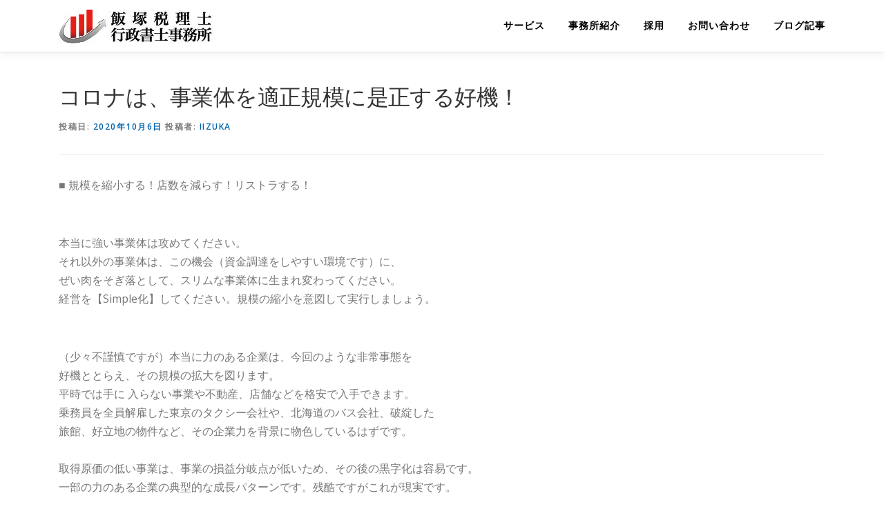

--- FILE ---
content_type: text/html; charset=UTF-8
request_url: http://zeirisi.tokyo.jp/2020/10/06/%E3%82%B3%E3%83%AD%E3%83%8A%E3%81%AF%E3%80%81%E4%BA%8B%E6%A5%AD%E4%BD%93%E3%82%92%E9%81%A9%E6%AD%A3%E8%A6%8F%E6%A8%A1%E3%81%AB%E6%98%AF%E6%AD%A3%E3%81%99%E3%82%8B%E5%A5%BD%E6%A9%9F%EF%BC%81/
body_size: 13141
content:
<!DOCTYPE html>
<html lang="ja">
<head>
<meta charset="UTF-8">
<meta name="viewport" content="width=device-width, initial-scale=1">
<link rel="profile" href="http://gmpg.org/xfn/11">
<title>コロナは、事業体を適正規模に是正する好機！ &#8211; 飯塚税理士・行政書士事務所</title>
<meta name='robots' content='max-image-preview:large' />
<link rel='dns-prefetch' href='//maps.googleapis.com' />
<link rel='dns-prefetch' href='//fonts.googleapis.com' />
<link rel="alternate" type="application/rss+xml" title="飯塚税理士・行政書士事務所 &raquo; フィード" href="http://zeirisi.tokyo.jp/feed/" />
<link rel="alternate" type="application/rss+xml" title="飯塚税理士・行政書士事務所 &raquo; コメントフィード" href="http://zeirisi.tokyo.jp/comments/feed/" />
<link rel="alternate" type="application/rss+xml" title="飯塚税理士・行政書士事務所 &raquo; コロナは、事業体を適正規模に是正する好機！ のコメントのフィード" href="http://zeirisi.tokyo.jp/2020/10/06/%e3%82%b3%e3%83%ad%e3%83%8a%e3%81%af%e3%80%81%e4%ba%8b%e6%a5%ad%e4%bd%93%e3%82%92%e9%81%a9%e6%ad%a3%e8%a6%8f%e6%a8%a1%e3%81%ab%e6%98%af%e6%ad%a3%e3%81%99%e3%82%8b%e5%a5%bd%e6%a9%9f%ef%bc%81/feed/" />
<script type="text/javascript">
window._wpemojiSettings = {"baseUrl":"https:\/\/s.w.org\/images\/core\/emoji\/14.0.0\/72x72\/","ext":".png","svgUrl":"https:\/\/s.w.org\/images\/core\/emoji\/14.0.0\/svg\/","svgExt":".svg","source":{"concatemoji":"http:\/\/zeirisi.tokyo.jp\/wp-includes\/js\/wp-emoji-release.min.js?ver=6.2.8"}};
/*! This file is auto-generated */
!function(e,a,t){var n,r,o,i=a.createElement("canvas"),p=i.getContext&&i.getContext("2d");function s(e,t){p.clearRect(0,0,i.width,i.height),p.fillText(e,0,0);e=i.toDataURL();return p.clearRect(0,0,i.width,i.height),p.fillText(t,0,0),e===i.toDataURL()}function c(e){var t=a.createElement("script");t.src=e,t.defer=t.type="text/javascript",a.getElementsByTagName("head")[0].appendChild(t)}for(o=Array("flag","emoji"),t.supports={everything:!0,everythingExceptFlag:!0},r=0;r<o.length;r++)t.supports[o[r]]=function(e){if(p&&p.fillText)switch(p.textBaseline="top",p.font="600 32px Arial",e){case"flag":return s("\ud83c\udff3\ufe0f\u200d\u26a7\ufe0f","\ud83c\udff3\ufe0f\u200b\u26a7\ufe0f")?!1:!s("\ud83c\uddfa\ud83c\uddf3","\ud83c\uddfa\u200b\ud83c\uddf3")&&!s("\ud83c\udff4\udb40\udc67\udb40\udc62\udb40\udc65\udb40\udc6e\udb40\udc67\udb40\udc7f","\ud83c\udff4\u200b\udb40\udc67\u200b\udb40\udc62\u200b\udb40\udc65\u200b\udb40\udc6e\u200b\udb40\udc67\u200b\udb40\udc7f");case"emoji":return!s("\ud83e\udef1\ud83c\udffb\u200d\ud83e\udef2\ud83c\udfff","\ud83e\udef1\ud83c\udffb\u200b\ud83e\udef2\ud83c\udfff")}return!1}(o[r]),t.supports.everything=t.supports.everything&&t.supports[o[r]],"flag"!==o[r]&&(t.supports.everythingExceptFlag=t.supports.everythingExceptFlag&&t.supports[o[r]]);t.supports.everythingExceptFlag=t.supports.everythingExceptFlag&&!t.supports.flag,t.DOMReady=!1,t.readyCallback=function(){t.DOMReady=!0},t.supports.everything||(n=function(){t.readyCallback()},a.addEventListener?(a.addEventListener("DOMContentLoaded",n,!1),e.addEventListener("load",n,!1)):(e.attachEvent("onload",n),a.attachEvent("onreadystatechange",function(){"complete"===a.readyState&&t.readyCallback()})),(e=t.source||{}).concatemoji?c(e.concatemoji):e.wpemoji&&e.twemoji&&(c(e.twemoji),c(e.wpemoji)))}(window,document,window._wpemojiSettings);
</script>
<style type="text/css">
img.wp-smiley,
img.emoji {
	display: inline !important;
	border: none !important;
	box-shadow: none !important;
	height: 1em !important;
	width: 1em !important;
	margin: 0 0.07em !important;
	vertical-align: -0.1em !important;
	background: none !important;
	padding: 0 !important;
}
</style>
	<link rel='stylesheet' id='wp-block-library-css' href='http://zeirisi.tokyo.jp/wp-includes/css/dist/block-library/style.min.css?ver=6.2.8' type='text/css' media='all' />
<link rel='stylesheet' id='classic-theme-styles-css' href='http://zeirisi.tokyo.jp/wp-includes/css/classic-themes.min.css?ver=6.2.8' type='text/css' media='all' />
<style id='global-styles-inline-css' type='text/css'>
body{--wp--preset--color--black: #000000;--wp--preset--color--cyan-bluish-gray: #abb8c3;--wp--preset--color--white: #ffffff;--wp--preset--color--pale-pink: #f78da7;--wp--preset--color--vivid-red: #cf2e2e;--wp--preset--color--luminous-vivid-orange: #ff6900;--wp--preset--color--luminous-vivid-amber: #fcb900;--wp--preset--color--light-green-cyan: #7bdcb5;--wp--preset--color--vivid-green-cyan: #00d084;--wp--preset--color--pale-cyan-blue: #8ed1fc;--wp--preset--color--vivid-cyan-blue: #0693e3;--wp--preset--color--vivid-purple: #9b51e0;--wp--preset--gradient--vivid-cyan-blue-to-vivid-purple: linear-gradient(135deg,rgba(6,147,227,1) 0%,rgb(155,81,224) 100%);--wp--preset--gradient--light-green-cyan-to-vivid-green-cyan: linear-gradient(135deg,rgb(122,220,180) 0%,rgb(0,208,130) 100%);--wp--preset--gradient--luminous-vivid-amber-to-luminous-vivid-orange: linear-gradient(135deg,rgba(252,185,0,1) 0%,rgba(255,105,0,1) 100%);--wp--preset--gradient--luminous-vivid-orange-to-vivid-red: linear-gradient(135deg,rgba(255,105,0,1) 0%,rgb(207,46,46) 100%);--wp--preset--gradient--very-light-gray-to-cyan-bluish-gray: linear-gradient(135deg,rgb(238,238,238) 0%,rgb(169,184,195) 100%);--wp--preset--gradient--cool-to-warm-spectrum: linear-gradient(135deg,rgb(74,234,220) 0%,rgb(151,120,209) 20%,rgb(207,42,186) 40%,rgb(238,44,130) 60%,rgb(251,105,98) 80%,rgb(254,248,76) 100%);--wp--preset--gradient--blush-light-purple: linear-gradient(135deg,rgb(255,206,236) 0%,rgb(152,150,240) 100%);--wp--preset--gradient--blush-bordeaux: linear-gradient(135deg,rgb(254,205,165) 0%,rgb(254,45,45) 50%,rgb(107,0,62) 100%);--wp--preset--gradient--luminous-dusk: linear-gradient(135deg,rgb(255,203,112) 0%,rgb(199,81,192) 50%,rgb(65,88,208) 100%);--wp--preset--gradient--pale-ocean: linear-gradient(135deg,rgb(255,245,203) 0%,rgb(182,227,212) 50%,rgb(51,167,181) 100%);--wp--preset--gradient--electric-grass: linear-gradient(135deg,rgb(202,248,128) 0%,rgb(113,206,126) 100%);--wp--preset--gradient--midnight: linear-gradient(135deg,rgb(2,3,129) 0%,rgb(40,116,252) 100%);--wp--preset--duotone--dark-grayscale: url('#wp-duotone-dark-grayscale');--wp--preset--duotone--grayscale: url('#wp-duotone-grayscale');--wp--preset--duotone--purple-yellow: url('#wp-duotone-purple-yellow');--wp--preset--duotone--blue-red: url('#wp-duotone-blue-red');--wp--preset--duotone--midnight: url('#wp-duotone-midnight');--wp--preset--duotone--magenta-yellow: url('#wp-duotone-magenta-yellow');--wp--preset--duotone--purple-green: url('#wp-duotone-purple-green');--wp--preset--duotone--blue-orange: url('#wp-duotone-blue-orange');--wp--preset--font-size--small: 13px;--wp--preset--font-size--medium: 20px;--wp--preset--font-size--large: 36px;--wp--preset--font-size--x-large: 42px;--wp--preset--spacing--20: 0.44rem;--wp--preset--spacing--30: 0.67rem;--wp--preset--spacing--40: 1rem;--wp--preset--spacing--50: 1.5rem;--wp--preset--spacing--60: 2.25rem;--wp--preset--spacing--70: 3.38rem;--wp--preset--spacing--80: 5.06rem;--wp--preset--shadow--natural: 6px 6px 9px rgba(0, 0, 0, 0.2);--wp--preset--shadow--deep: 12px 12px 50px rgba(0, 0, 0, 0.4);--wp--preset--shadow--sharp: 6px 6px 0px rgba(0, 0, 0, 0.2);--wp--preset--shadow--outlined: 6px 6px 0px -3px rgba(255, 255, 255, 1), 6px 6px rgba(0, 0, 0, 1);--wp--preset--shadow--crisp: 6px 6px 0px rgba(0, 0, 0, 1);}:where(.is-layout-flex){gap: 0.5em;}body .is-layout-flow > .alignleft{float: left;margin-inline-start: 0;margin-inline-end: 2em;}body .is-layout-flow > .alignright{float: right;margin-inline-start: 2em;margin-inline-end: 0;}body .is-layout-flow > .aligncenter{margin-left: auto !important;margin-right: auto !important;}body .is-layout-constrained > .alignleft{float: left;margin-inline-start: 0;margin-inline-end: 2em;}body .is-layout-constrained > .alignright{float: right;margin-inline-start: 2em;margin-inline-end: 0;}body .is-layout-constrained > .aligncenter{margin-left: auto !important;margin-right: auto !important;}body .is-layout-constrained > :where(:not(.alignleft):not(.alignright):not(.alignfull)){max-width: var(--wp--style--global--content-size);margin-left: auto !important;margin-right: auto !important;}body .is-layout-constrained > .alignwide{max-width: var(--wp--style--global--wide-size);}body .is-layout-flex{display: flex;}body .is-layout-flex{flex-wrap: wrap;align-items: center;}body .is-layout-flex > *{margin: 0;}:where(.wp-block-columns.is-layout-flex){gap: 2em;}.has-black-color{color: var(--wp--preset--color--black) !important;}.has-cyan-bluish-gray-color{color: var(--wp--preset--color--cyan-bluish-gray) !important;}.has-white-color{color: var(--wp--preset--color--white) !important;}.has-pale-pink-color{color: var(--wp--preset--color--pale-pink) !important;}.has-vivid-red-color{color: var(--wp--preset--color--vivid-red) !important;}.has-luminous-vivid-orange-color{color: var(--wp--preset--color--luminous-vivid-orange) !important;}.has-luminous-vivid-amber-color{color: var(--wp--preset--color--luminous-vivid-amber) !important;}.has-light-green-cyan-color{color: var(--wp--preset--color--light-green-cyan) !important;}.has-vivid-green-cyan-color{color: var(--wp--preset--color--vivid-green-cyan) !important;}.has-pale-cyan-blue-color{color: var(--wp--preset--color--pale-cyan-blue) !important;}.has-vivid-cyan-blue-color{color: var(--wp--preset--color--vivid-cyan-blue) !important;}.has-vivid-purple-color{color: var(--wp--preset--color--vivid-purple) !important;}.has-black-background-color{background-color: var(--wp--preset--color--black) !important;}.has-cyan-bluish-gray-background-color{background-color: var(--wp--preset--color--cyan-bluish-gray) !important;}.has-white-background-color{background-color: var(--wp--preset--color--white) !important;}.has-pale-pink-background-color{background-color: var(--wp--preset--color--pale-pink) !important;}.has-vivid-red-background-color{background-color: var(--wp--preset--color--vivid-red) !important;}.has-luminous-vivid-orange-background-color{background-color: var(--wp--preset--color--luminous-vivid-orange) !important;}.has-luminous-vivid-amber-background-color{background-color: var(--wp--preset--color--luminous-vivid-amber) !important;}.has-light-green-cyan-background-color{background-color: var(--wp--preset--color--light-green-cyan) !important;}.has-vivid-green-cyan-background-color{background-color: var(--wp--preset--color--vivid-green-cyan) !important;}.has-pale-cyan-blue-background-color{background-color: var(--wp--preset--color--pale-cyan-blue) !important;}.has-vivid-cyan-blue-background-color{background-color: var(--wp--preset--color--vivid-cyan-blue) !important;}.has-vivid-purple-background-color{background-color: var(--wp--preset--color--vivid-purple) !important;}.has-black-border-color{border-color: var(--wp--preset--color--black) !important;}.has-cyan-bluish-gray-border-color{border-color: var(--wp--preset--color--cyan-bluish-gray) !important;}.has-white-border-color{border-color: var(--wp--preset--color--white) !important;}.has-pale-pink-border-color{border-color: var(--wp--preset--color--pale-pink) !important;}.has-vivid-red-border-color{border-color: var(--wp--preset--color--vivid-red) !important;}.has-luminous-vivid-orange-border-color{border-color: var(--wp--preset--color--luminous-vivid-orange) !important;}.has-luminous-vivid-amber-border-color{border-color: var(--wp--preset--color--luminous-vivid-amber) !important;}.has-light-green-cyan-border-color{border-color: var(--wp--preset--color--light-green-cyan) !important;}.has-vivid-green-cyan-border-color{border-color: var(--wp--preset--color--vivid-green-cyan) !important;}.has-pale-cyan-blue-border-color{border-color: var(--wp--preset--color--pale-cyan-blue) !important;}.has-vivid-cyan-blue-border-color{border-color: var(--wp--preset--color--vivid-cyan-blue) !important;}.has-vivid-purple-border-color{border-color: var(--wp--preset--color--vivid-purple) !important;}.has-vivid-cyan-blue-to-vivid-purple-gradient-background{background: var(--wp--preset--gradient--vivid-cyan-blue-to-vivid-purple) !important;}.has-light-green-cyan-to-vivid-green-cyan-gradient-background{background: var(--wp--preset--gradient--light-green-cyan-to-vivid-green-cyan) !important;}.has-luminous-vivid-amber-to-luminous-vivid-orange-gradient-background{background: var(--wp--preset--gradient--luminous-vivid-amber-to-luminous-vivid-orange) !important;}.has-luminous-vivid-orange-to-vivid-red-gradient-background{background: var(--wp--preset--gradient--luminous-vivid-orange-to-vivid-red) !important;}.has-very-light-gray-to-cyan-bluish-gray-gradient-background{background: var(--wp--preset--gradient--very-light-gray-to-cyan-bluish-gray) !important;}.has-cool-to-warm-spectrum-gradient-background{background: var(--wp--preset--gradient--cool-to-warm-spectrum) !important;}.has-blush-light-purple-gradient-background{background: var(--wp--preset--gradient--blush-light-purple) !important;}.has-blush-bordeaux-gradient-background{background: var(--wp--preset--gradient--blush-bordeaux) !important;}.has-luminous-dusk-gradient-background{background: var(--wp--preset--gradient--luminous-dusk) !important;}.has-pale-ocean-gradient-background{background: var(--wp--preset--gradient--pale-ocean) !important;}.has-electric-grass-gradient-background{background: var(--wp--preset--gradient--electric-grass) !important;}.has-midnight-gradient-background{background: var(--wp--preset--gradient--midnight) !important;}.has-small-font-size{font-size: var(--wp--preset--font-size--small) !important;}.has-medium-font-size{font-size: var(--wp--preset--font-size--medium) !important;}.has-large-font-size{font-size: var(--wp--preset--font-size--large) !important;}.has-x-large-font-size{font-size: var(--wp--preset--font-size--x-large) !important;}
.wp-block-navigation a:where(:not(.wp-element-button)){color: inherit;}
:where(.wp-block-columns.is-layout-flex){gap: 2em;}
.wp-block-pullquote{font-size: 1.5em;line-height: 1.6;}
</style>
<link rel='stylesheet' id='onepress-fonts-css' href='https://fonts.googleapis.com/css?family=Raleway%3A400%2C500%2C600%2C700%2C300%2C100%2C800%2C900%7COpen+Sans%3A400%2C300%2C300italic%2C400italic%2C600%2C600italic%2C700%2C700italic&#038;subset=latin%2Clatin-ext&#038;display=swap&#038;ver=2.3.3' type='text/css' media='all' />
<link rel='stylesheet' id='onepress-animate-css' href='http://zeirisi.tokyo.jp/wp-content/themes/onepress/assets/css/animate.min.css?ver=2.3.3' type='text/css' media='all' />
<link rel='stylesheet' id='onepress-fa-css' href='http://zeirisi.tokyo.jp/wp-content/themes/onepress/assets/css/font-awesome.min.css?ver=4.7.0' type='text/css' media='all' />
<link rel='stylesheet' id='onepress-bootstrap-css' href='http://zeirisi.tokyo.jp/wp-content/themes/onepress/assets/css/bootstrap.min.css?ver=2.3.3' type='text/css' media='all' />
<link rel='stylesheet' id='onepress-style-css' href='http://zeirisi.tokyo.jp/wp-content/themes/onepress/style.css?ver=6.2.8' type='text/css' media='all' />
<style id='onepress-style-inline-css' type='text/css'>
.site-logo-div img{height:50px;width:auto}#main .video-section section.hero-slideshow-wrapper{background:transparent}.hero-slideshow-wrapper:after{position:absolute;top:0px;left:0px;width:100%;height:100%;background-color:rgba(0,0,0,0.32);display:block;content:""}.body-desktop .parallax-hero .hero-slideshow-wrapper:after{display:none!important}#parallax-hero>.parallax-bg::before{background-color:rgba(0,0,0,0.32);opacity:1}.body-desktop .parallax-hero .hero-slideshow-wrapper:after{display:none!important}a,.screen-reader-text:hover,.screen-reader-text:active,.screen-reader-text:focus,.header-social a,.onepress-menu a:hover,.onepress-menu ul li a:hover,.onepress-menu li.onepress-current-item>a,.onepress-menu ul li.current-menu-item>a,.onepress-menu>li a.menu-actived,.onepress-menu.onepress-menu-mobile li.onepress-current-item>a,.site-footer a,.site-footer .footer-social a:hover,.site-footer .btt a:hover,.highlight,#comments .comment .comment-wrapper .comment-meta .comment-time:hover,#comments .comment .comment-wrapper .comment-meta .comment-reply-link:hover,#comments .comment .comment-wrapper .comment-meta .comment-edit-link:hover,.btn-theme-primary-outline,.sidebar .widget a:hover,.section-services .service-item .service-image i,.counter_item .counter__number,.team-member .member-thumb .member-profile a:hover,.icon-background-default{color:#0065ac}input[type="reset"],input[type="submit"],input[type="submit"],input[type="reset"]:hover,input[type="submit"]:hover,input[type="submit"]:hover .nav-links a:hover,.btn-theme-primary,.btn-theme-primary-outline:hover,.section-testimonials .card-theme-primary,.woocommerce #respond input#submit,.woocommerce a.button,.woocommerce button.button,.woocommerce input.button,.woocommerce button.button.alt,.pirate-forms-submit-button,.pirate-forms-submit-button:hover,input[type="reset"],input[type="submit"],input[type="submit"],.pirate-forms-submit-button,.contact-form div.wpforms-container-full .wpforms-form .wpforms-submit,.contact-form div.wpforms-container-full .wpforms-form .wpforms-submit:hover,.nav-links a:hover,.nav-links a.current,.nav-links .page-numbers:hover,.nav-links .page-numbers.current{background:#0065ac}.btn-theme-primary-outline,.btn-theme-primary-outline:hover,.pricing__item:hover,.section-testimonials .card-theme-primary,.entry-content blockquote{border-color:#0065ac}.page-header.page--cover .entry-title{color:rgba(255,255,255,1)}.page-header .entry-title{color:rgba(255,255,255,1)}.site-header,.is-transparent .site-header.header-fixed{background:#ffffff;border-bottom:0px none}.onepress-menu>li>a{color:#000000}.onepress-menu>li>a:hover,.onepress-menu>li.onepress-current-item>a{color:#0065ac;-webkit-transition:all 0.5s ease-in-out;-moz-transition:all 0.5s ease-in-out;-o-transition:all 0.5s ease-in-out;transition:all 0.5s ease-in-out}#nav-toggle span,#nav-toggle span::before,#nav-toggle span::after,#nav-toggle.nav-is-visible span::before,#nav-toggle.nav-is-visible span::after{background:#000000}#page .site-branding .site-title,#page .site-branding .site-text-logo{color:#ffffff}#page .site-branding .site-description{color:#ffffff}.hero-content-style1 .morphext{color:#ffffff}.hero-content-style1 .morphext{background:#0a0101;padding:0px 20px;text-shadow:none;border-radius:3px}.site-footer{background-color:#d1d1d1}.site-footer .footer-connect .follow-heading,.site-footer .footer-social a{color:#ffffff}.site-footer .site-info,.site-footer .btt a{background-color:#000000}.site-footer .site-info{color:#ffffff}.site-footer .btt a,.site-footer .site-info a{color:#ffffff}#footer-widgets{color:#ffffff;background-color:#444444}#footer-widgets .widget-title{color:#ffffff}#footer-widgets .sidebar .widget a{color:#ffffff}#footer-widgets .sidebar .widget a:hover{color:#0065ac}.gallery-carousel .g-item{padding:0px 0px}.gallery-carousel-wrap{margin-left:-0px;margin-right:-0px}.gallery-grid .g-item,.gallery-masonry .g-item .inner{padding:0px}.gallery-grid-wrap,.gallery-masonry-wrap{margin-left:-0px;margin-right:-0px}.gallery-justified-wrap{margin-left:-1px;margin-right:-1px}.bgimage-testimonials{background-image:url("http://zeirisi.tokyo.jp/wp-content/uploads/2018/05/アートボード-1-80.jpg")}#parallax-testimonials .parallax-bg::before{background-color:rgba(255,255,255,0.56)}.bgimage-videolightbox{background-image:url("http://zeirisi.tokyo.jp/wp-content/uploads/2018/05/動画キャプチャ.jpg")}#parallax-videolightbox .parallax-bg::before{background-color:rgba(0,0,0,0.3)}.section-clients{background-color:rgba(255,255,255,1)}.section-testimonials{background-color:rgba(255,255,255,0.56)}.section-features{background-color:rgba(255,255,255,1)}.section-videolightbox{background-color:rgba(0,0,0,0.3)}
</style>
<link rel='stylesheet' id='onepress-gallery-lightgallery-css' href='http://zeirisi.tokyo.jp/wp-content/themes/onepress/assets/css/lightgallery.css?ver=6.2.8' type='text/css' media='all' />
<link rel='stylesheet' id='onepress-plus-style-css' href='http://zeirisi.tokyo.jp/wp-content/plugins/onepress-plus/onepress-plus.css?ver=2.0.6' type='text/css' media='all' />
<script type='text/javascript' id='jquery-core-js-extra'>
/* <![CDATA[ */
var OnePress_Plus = {"ajax_url":"http:\/\/zeirisi.tokyo.jp\/wp-admin\/admin-ajax.php","browser_warning":" Your browser does not support the video tag. I suggest you upgrade your browser."};
/* ]]> */
</script>
<script type='text/javascript' src='http://zeirisi.tokyo.jp/wp-includes/js/jquery/jquery.min.js?ver=3.6.4' id='jquery-core-js'></script>
<script type='text/javascript' src='http://zeirisi.tokyo.jp/wp-includes/js/jquery/jquery-migrate.min.js?ver=3.4.0' id='jquery-migrate-js'></script>
<link rel="https://api.w.org/" href="http://zeirisi.tokyo.jp/wp-json/" /><link rel="alternate" type="application/json" href="http://zeirisi.tokyo.jp/wp-json/wp/v2/posts/4131" /><link rel="EditURI" type="application/rsd+xml" title="RSD" href="http://zeirisi.tokyo.jp/xmlrpc.php?rsd" />
<link rel="wlwmanifest" type="application/wlwmanifest+xml" href="http://zeirisi.tokyo.jp/wp-includes/wlwmanifest.xml" />
<meta name="generator" content="WordPress 6.2.8" />
<link rel="canonical" href="http://zeirisi.tokyo.jp/2020/10/06/%e3%82%b3%e3%83%ad%e3%83%8a%e3%81%af%e3%80%81%e4%ba%8b%e6%a5%ad%e4%bd%93%e3%82%92%e9%81%a9%e6%ad%a3%e8%a6%8f%e6%a8%a1%e3%81%ab%e6%98%af%e6%ad%a3%e3%81%99%e3%82%8b%e5%a5%bd%e6%a9%9f%ef%bc%81/" />
<link rel='shortlink' href='http://zeirisi.tokyo.jp/?p=4131' />
<link rel="alternate" type="application/json+oembed" href="http://zeirisi.tokyo.jp/wp-json/oembed/1.0/embed?url=http%3A%2F%2Fzeirisi.tokyo.jp%2F2020%2F10%2F06%2F%25e3%2582%25b3%25e3%2583%25ad%25e3%2583%258a%25e3%2581%25af%25e3%2580%2581%25e4%25ba%258b%25e6%25a5%25ad%25e4%25bd%2593%25e3%2582%2592%25e9%2581%25a9%25e6%25ad%25a3%25e8%25a6%258f%25e6%25a8%25a1%25e3%2581%25ab%25e6%2598%25af%25e6%25ad%25a3%25e3%2581%2599%25e3%2582%258b%25e5%25a5%25bd%25e6%25a9%259f%25ef%25bc%2581%2F" />
<link rel="alternate" type="text/xml+oembed" href="http://zeirisi.tokyo.jp/wp-json/oembed/1.0/embed?url=http%3A%2F%2Fzeirisi.tokyo.jp%2F2020%2F10%2F06%2F%25e3%2582%25b3%25e3%2583%25ad%25e3%2583%258a%25e3%2581%25af%25e3%2580%2581%25e4%25ba%258b%25e6%25a5%25ad%25e4%25bd%2593%25e3%2582%2592%25e9%2581%25a9%25e6%25ad%25a3%25e8%25a6%258f%25e6%25a8%25a1%25e3%2581%25ab%25e6%2598%25af%25e6%25ad%25a3%25e3%2581%2599%25e3%2582%258b%25e5%25a5%25bd%25e6%25a9%259f%25ef%25bc%2581%2F&#038;format=xml" />
<link rel="pingback" href="http://zeirisi.tokyo.jp/xmlrpc.php"><link rel="icon" href="http://zeirisi.tokyo.jp/wp-content/uploads/2018/05/cropped-logomark_-square-32x32.png" sizes="32x32" />
<link rel="icon" href="http://zeirisi.tokyo.jp/wp-content/uploads/2018/05/cropped-logomark_-square-192x192.png" sizes="192x192" />
<link rel="apple-touch-icon" href="http://zeirisi.tokyo.jp/wp-content/uploads/2018/05/cropped-logomark_-square-180x180.png" />
<meta name="msapplication-TileImage" content="http://zeirisi.tokyo.jp/wp-content/uploads/2018/05/cropped-logomark_-square-270x270.png" />

<style class="wp-typography-print-styles" type="text/css">
body, body p { 
	font-style: normal;
	font-size: 16px;
	font-size: 1rem;
 } 
 #page .site-branding .site-title, #page .site-branding .site-text-logo { 
	font-family: "Arial";
	font-style: normal;
	font-weight: 400;
 } 
 #page .site-branding .site-description { 
	font-family: "Arial";
	font-style: normal;
	font-weight: 400;
	font-size: 16px;
	font-size: 1rem;
 } 
 .onepress-menu a { 
	font-style: normal;
	font-size: 14px;
	font-size: 0.875rem;
 } 
 .hero__content .hero-large-text, .hero__content .hcl2-content h1 { 
	color: #ffffff;
	font-style: normal;
 } 
 body h1, body h2, body h3, body h4, body h5, body h6,
    body .section-title-area .section-title, body .section-title-area .section-subtitle, body .hero-content-style1 h2 { 
	font-style: normal;
	text-decoration: none;
 }
</style>
		<style type="text/css" id="wp-custom-css">
			html{
    scroll-behavior: smooth;
}

.paragraph{
	font-size: 20px;
	text-align: center;
}
.col-md-4{
	text-align: center;
}
.row{
	margin: 50px 0px 0px 0px;
}

h2 {
	font-size: 32pt;
}

h1 {
	font-size: 40pt;
}

.content-area01{
			background-color: #ffffff;	
}

.content-area02{
			background-color: #f8f9f9;	
}

.inner {
    width: 1200px;
    padding: 60px 60px;
    margin: 0 auto;
}

.center{
text-align: center;	
}



@media (max-width: 1200px) {
	.inner {
    width: 930px;
    padding: 60px 0;
    margin: 0 auto;
}
}

@media (max-width: 991px) {

	h2 {
	font-size: 24pt;
	}
	.paragraph{
	font-size: 16px;
	text-align: center;
}
	.inner {
    width: 690px;
    padding: 60px 0;
    margin: 0 auto;
}
}

@media (max-width: 767px) {


	h2 {
	font-size: 20pt;
	}
	.paragraph{
	font-size: 12px;
	text-align: center;
 }
#primary .sougyou{
	float: center;
		width: 100%;
	}
	.inner {
    width: 540px;
    padding: 60px 0;
    margin: 0 auto;
 }
	.col-md-4{
		padding:20px 120px;
	}
	.col-md-4.license{
		padding:10px 30px;
	}
 }


@media (max-width: 575px) {

	h2 {
	font-size: 16pt;
	}
	.inner {
		 width: 100%;
    box-sizing: inherit;
    margin-left: auto;
    margin-right: auto;
    padding-right: 15px;
    padding-left: 15px;
}
	.col-md-4{
		padding:10px 80px;
	}
	.col-md-4.license{
		padding:10px 30px;
	}
}
	
		</style>
		</head>

<body class="post-template-default single single-post postid-4131 single-format-standard wp-custom-logo">
<svg xmlns="http://www.w3.org/2000/svg" viewBox="0 0 0 0" width="0" height="0" focusable="false" role="none" style="visibility: hidden; position: absolute; left: -9999px; overflow: hidden;" ><defs><filter id="wp-duotone-dark-grayscale"><feColorMatrix color-interpolation-filters="sRGB" type="matrix" values=" .299 .587 .114 0 0 .299 .587 .114 0 0 .299 .587 .114 0 0 .299 .587 .114 0 0 " /><feComponentTransfer color-interpolation-filters="sRGB" ><feFuncR type="table" tableValues="0 0.49803921568627" /><feFuncG type="table" tableValues="0 0.49803921568627" /><feFuncB type="table" tableValues="0 0.49803921568627" /><feFuncA type="table" tableValues="1 1" /></feComponentTransfer><feComposite in2="SourceGraphic" operator="in" /></filter></defs></svg><svg xmlns="http://www.w3.org/2000/svg" viewBox="0 0 0 0" width="0" height="0" focusable="false" role="none" style="visibility: hidden; position: absolute; left: -9999px; overflow: hidden;" ><defs><filter id="wp-duotone-grayscale"><feColorMatrix color-interpolation-filters="sRGB" type="matrix" values=" .299 .587 .114 0 0 .299 .587 .114 0 0 .299 .587 .114 0 0 .299 .587 .114 0 0 " /><feComponentTransfer color-interpolation-filters="sRGB" ><feFuncR type="table" tableValues="0 1" /><feFuncG type="table" tableValues="0 1" /><feFuncB type="table" tableValues="0 1" /><feFuncA type="table" tableValues="1 1" /></feComponentTransfer><feComposite in2="SourceGraphic" operator="in" /></filter></defs></svg><svg xmlns="http://www.w3.org/2000/svg" viewBox="0 0 0 0" width="0" height="0" focusable="false" role="none" style="visibility: hidden; position: absolute; left: -9999px; overflow: hidden;" ><defs><filter id="wp-duotone-purple-yellow"><feColorMatrix color-interpolation-filters="sRGB" type="matrix" values=" .299 .587 .114 0 0 .299 .587 .114 0 0 .299 .587 .114 0 0 .299 .587 .114 0 0 " /><feComponentTransfer color-interpolation-filters="sRGB" ><feFuncR type="table" tableValues="0.54901960784314 0.98823529411765" /><feFuncG type="table" tableValues="0 1" /><feFuncB type="table" tableValues="0.71764705882353 0.25490196078431" /><feFuncA type="table" tableValues="1 1" /></feComponentTransfer><feComposite in2="SourceGraphic" operator="in" /></filter></defs></svg><svg xmlns="http://www.w3.org/2000/svg" viewBox="0 0 0 0" width="0" height="0" focusable="false" role="none" style="visibility: hidden; position: absolute; left: -9999px; overflow: hidden;" ><defs><filter id="wp-duotone-blue-red"><feColorMatrix color-interpolation-filters="sRGB" type="matrix" values=" .299 .587 .114 0 0 .299 .587 .114 0 0 .299 .587 .114 0 0 .299 .587 .114 0 0 " /><feComponentTransfer color-interpolation-filters="sRGB" ><feFuncR type="table" tableValues="0 1" /><feFuncG type="table" tableValues="0 0.27843137254902" /><feFuncB type="table" tableValues="0.5921568627451 0.27843137254902" /><feFuncA type="table" tableValues="1 1" /></feComponentTransfer><feComposite in2="SourceGraphic" operator="in" /></filter></defs></svg><svg xmlns="http://www.w3.org/2000/svg" viewBox="0 0 0 0" width="0" height="0" focusable="false" role="none" style="visibility: hidden; position: absolute; left: -9999px; overflow: hidden;" ><defs><filter id="wp-duotone-midnight"><feColorMatrix color-interpolation-filters="sRGB" type="matrix" values=" .299 .587 .114 0 0 .299 .587 .114 0 0 .299 .587 .114 0 0 .299 .587 .114 0 0 " /><feComponentTransfer color-interpolation-filters="sRGB" ><feFuncR type="table" tableValues="0 0" /><feFuncG type="table" tableValues="0 0.64705882352941" /><feFuncB type="table" tableValues="0 1" /><feFuncA type="table" tableValues="1 1" /></feComponentTransfer><feComposite in2="SourceGraphic" operator="in" /></filter></defs></svg><svg xmlns="http://www.w3.org/2000/svg" viewBox="0 0 0 0" width="0" height="0" focusable="false" role="none" style="visibility: hidden; position: absolute; left: -9999px; overflow: hidden;" ><defs><filter id="wp-duotone-magenta-yellow"><feColorMatrix color-interpolation-filters="sRGB" type="matrix" values=" .299 .587 .114 0 0 .299 .587 .114 0 0 .299 .587 .114 0 0 .299 .587 .114 0 0 " /><feComponentTransfer color-interpolation-filters="sRGB" ><feFuncR type="table" tableValues="0.78039215686275 1" /><feFuncG type="table" tableValues="0 0.94901960784314" /><feFuncB type="table" tableValues="0.35294117647059 0.47058823529412" /><feFuncA type="table" tableValues="1 1" /></feComponentTransfer><feComposite in2="SourceGraphic" operator="in" /></filter></defs></svg><svg xmlns="http://www.w3.org/2000/svg" viewBox="0 0 0 0" width="0" height="0" focusable="false" role="none" style="visibility: hidden; position: absolute; left: -9999px; overflow: hidden;" ><defs><filter id="wp-duotone-purple-green"><feColorMatrix color-interpolation-filters="sRGB" type="matrix" values=" .299 .587 .114 0 0 .299 .587 .114 0 0 .299 .587 .114 0 0 .299 .587 .114 0 0 " /><feComponentTransfer color-interpolation-filters="sRGB" ><feFuncR type="table" tableValues="0.65098039215686 0.40392156862745" /><feFuncG type="table" tableValues="0 1" /><feFuncB type="table" tableValues="0.44705882352941 0.4" /><feFuncA type="table" tableValues="1 1" /></feComponentTransfer><feComposite in2="SourceGraphic" operator="in" /></filter></defs></svg><svg xmlns="http://www.w3.org/2000/svg" viewBox="0 0 0 0" width="0" height="0" focusable="false" role="none" style="visibility: hidden; position: absolute; left: -9999px; overflow: hidden;" ><defs><filter id="wp-duotone-blue-orange"><feColorMatrix color-interpolation-filters="sRGB" type="matrix" values=" .299 .587 .114 0 0 .299 .587 .114 0 0 .299 .587 .114 0 0 .299 .587 .114 0 0 " /><feComponentTransfer color-interpolation-filters="sRGB" ><feFuncR type="table" tableValues="0.098039215686275 1" /><feFuncG type="table" tableValues="0 0.66274509803922" /><feFuncB type="table" tableValues="0.84705882352941 0.41960784313725" /><feFuncA type="table" tableValues="1 1" /></feComponentTransfer><feComposite in2="SourceGraphic" operator="in" /></filter></defs></svg><div id="page" class="hfeed site">
	<a class="skip-link screen-reader-text" href="#content">コンテンツへスキップ</a>
	<div id="header-section" class="h-on-top no-transparent">		<header id="masthead" class="site-header header-contained is-sticky no-scroll no-t h-on-top" role="banner">
			<div class="container">
				<div class="site-branding">
				<div class="site-brand-inner has-logo-img no-desc"><div class="site-logo-div"><a href="http://zeirisi.tokyo.jp/" class="custom-logo-link  no-t-logo" rel="home" itemprop="url"><img width="223" height="50" src="http://zeirisi.tokyo.jp/wp-content/uploads/2018/05/cropped-5-のコピー-80-1.jpg" class="custom-logo" alt="飯塚税理士・行政書士事務所" decoding="async" loading="lazy" itemprop="logo" /></a></div></div>				</div>
				<div class="header-right-wrapper">
					<a href="#0" id="nav-toggle">メニュー<span></span></a>
					<nav id="site-navigation" class="main-navigation" role="navigation">
						<ul class="onepress-menu">
							<li id="menu-item-1946" class="menu-item menu-item-type-custom menu-item-object-custom menu-item-has-children menu-item-1946"><a href="#">サービス</a>
<ul class="sub-menu">
	<li id="menu-item-1370" class="menu-item menu-item-type-post_type menu-item-object-page menu-item-1370"><a href="http://zeirisi.tokyo.jp/service/sougyou/">創業・会社設立</a></li>
	<li id="menu-item-1369" class="menu-item menu-item-type-post_type menu-item-object-page menu-item-1369"><a href="http://zeirisi.tokyo.jp/service/sikinchoutatu/">融資・資金調達</a></li>
	<li id="menu-item-1367" class="menu-item menu-item-type-post_type menu-item-object-page menu-item-1367"><a href="http://zeirisi.tokyo.jp/service/zeimuchousa/">税務顧問</a></li>
	<li id="menu-item-2318" class="menu-item menu-item-type-post_type menu-item-object-page menu-item-2318"><a href="http://zeirisi.tokyo.jp/service/license/">建設業許認可申請</a></li>
</ul>
</li>
<li id="menu-item-97" class="menu-item menu-item-type-post_type menu-item-object-page menu-item-97"><a href="http://zeirisi.tokyo.jp/about_us/">事務所紹介</a></li>
<li id="menu-item-879" class="menu-item menu-item-type-post_type menu-item-object-page menu-item-879"><a href="http://zeirisi.tokyo.jp/recruit/">採用</a></li>
<li id="menu-item-851" class="menu-item menu-item-type-post_type menu-item-object-page menu-item-851"><a href="http://zeirisi.tokyo.jp/contact/">お問い合わせ</a></li>
<li id="menu-item-2924" class="menu-item menu-item-type-taxonomy menu-item-object-category menu-item-has-children menu-item-2924"><a href="http://zeirisi.tokyo.jp/category/%e3%81%8a%e7%9f%a5%e3%82%89%e3%81%9b/">ブログ記事</a>
<ul class="sub-menu">
	<li id="menu-item-2926" class="menu-item menu-item-type-taxonomy menu-item-object-category menu-item-2926"><a href="http://zeirisi.tokyo.jp/category/%e5%89%b5%e6%a5%ad-%e8%b5%b7%e6%a5%ad-%e4%bc%9a%e7%a4%be%e8%a8%ad%e7%ab%8b/">創業/起業/会社設立</a></li>
	<li id="menu-item-2928" class="menu-item menu-item-type-taxonomy menu-item-object-category menu-item-2928"><a href="http://zeirisi.tokyo.jp/category/%e8%b3%87%e9%87%91%e7%b9%b0%e3%82%8a-%e8%b3%87%e9%87%91%e8%aa%bf%e9%81%94/">資金繰り/資金調達</a></li>
	<li id="menu-item-2927" class="menu-item menu-item-type-taxonomy menu-item-object-category menu-item-2927"><a href="http://zeirisi.tokyo.jp/category/%e7%b5%8c%e5%96%b6/">経営</a></li>
</ul>
</li>
						</ul>
					</nav>
					
				</div>
			</div>
		</header>
		</div>
	<div id="content" class="site-content">

		
		<div id="content-inside" class="container no-sidebar">
			<div id="primary" class="content-area">
				<main id="main" class="site-main" role="main">

				
					<article id="post-4131" class="post-4131 post type-post status-publish format-standard has-post-thumbnail hentry category-69">
	<header class="entry-header">
		<h1 class="entry-title">コロナは、事業体を適正規模に是正する好機！</h1>        		<div class="entry-meta">
			<span class="posted-on">投稿日: <a href="http://zeirisi.tokyo.jp/2020/10/06/%e3%82%b3%e3%83%ad%e3%83%8a%e3%81%af%e3%80%81%e4%ba%8b%e6%a5%ad%e4%bd%93%e3%82%92%e9%81%a9%e6%ad%a3%e8%a6%8f%e6%a8%a1%e3%81%ab%e6%98%af%e6%ad%a3%e3%81%99%e3%82%8b%e5%a5%bd%e6%a9%9f%ef%bc%81/" rel="bookmark"><time class="entry-date published" datetime="2020-10-06T12:32:43+09:00">2020年10月6日</time><time class="updated hide" datetime="2020-10-28T17:59:29+09:00">2020年10月28日</time></a></span><span class="byline"> 投稿者: <span class="author vcard"><a  rel="author" class="url fn n" href="http://zeirisi.tokyo.jp/author/iizuka/">iizuka</a></span></span>		</div>
        	</header>

    
	<div class="entry-content">
		
<p>■ 規模を縮小する！店数を減らす！リストラする！</p>



<p><br></p>



<p>本当に強い事業体は攻めてください。<br>それ以外の事業体は、この機会（資金調達をしやすい環境です）に、<br>ぜい肉をそぎ落として、スリムな事業体に生まれ変わってください。<br>経営を【Simple化】してください。規模の縮小を意図して実行しましょう。</p>



<p><br></p>



<p>（少々不謹慎ですが）本当に力のある企業は、今回のような非常事態を<br>好機ととらえ、その規模の拡大を図ります。<br>平時では手に 入らない事業や不動産、店舗などを格安で入手できます。<br>乗務員を全員解雇した東京のタクシー会社や、北海道のバス会社、破綻した<br>旅館、好立地の物件など、その企業力を背景に物色しているはずです。<br><br>取得原価の低い事業は、事業の損益分岐点が低いため、その後の黒字化は容易です。<br>一部の力のある企業の典型的な成長パターンです。残酷ですがこれが現実です。</p>



<p><br></p>



<p>上記の様な企業はほんの一握りです。その他の事業体が行うべきは、<br>コロナ終焉後の再生に向けた不採算部門の整理です。<br><br> ・不採算な売上を捨ててください。<br> ・不採算な商品は廃止してください。<br> ・不採算な店舗、営業所は閉めてください。<br> ・（申し上げにくいですが）不要な人材は…</p>



<p><br></p>



<p>幸い金融機関貸出は緩んでいます。緊急融資だけではありません。<br>その他、助成金等も出ます。リストラするための大義も十分すぎるほどあります。<br>資金調達は比較的容易にでき、その使途の自由度も大きいです。<br>上記の様な企業はほんの一握りです。その他の事業体が行うべきは、<br>コロナ終焉後の再生に向けた不採算部門の整理です。</p>



<p><br></p>



<p>例１：売上5億円の売上、内2億円は不採算、この事業を止める。<br>　　　アフターコロナは、3億円の高収益企業に生まれ変わる。<br><br>例２：5店舗の内3店舗は不採算、この3店舗を撤退する。<br>　　　アフターコロナは、高収益な2店舗体制で高収益企業に。<br>　<br>　⇒良い所のみ残し、良くないところを切り離してください。</p>



<p><br></p>



<h4 class="wp-block-heading">アフターコロナの経営は…</h4>



<p>売上が一定期間消滅しました。前代未聞の出来事です。<br>当然借入でしのいでも、その分の損失はバランスシート（BS）を棄損させます。<br>この棄損したバランスシートは、将来の収益で補完するしか方法がありません。<br>アフターコロナは、新しい収益構造で経営に当たらねばなりません。<br>大義が立って、資金調達が可能なこの時期に、収支構造（PL）の見直しを行う<br>必要があります。また、可能です。</p>



<p><br></p>



<p>※早目に検討し、すぐ実行に移してください。（不謹慎ですが）何でもありの<br>　好機かも知れません。いや、そう考えてみましょう。</p>
			</div>
    
    <footer class="entry-footer"><span class="cat-links">カテゴリー: <a href="http://zeirisi.tokyo.jp/category/%e3%82%b3%e3%83%ad%e3%83%8a%e9%96%a2%e9%80%a3/" rel="category tag">コロナ関連</a></span></footer>
    </article>


					
<div id="comments" class="comments-area">

	
	
	
		<div id="respond" class="comment-respond">
		<h3 id="reply-title" class="comment-reply-title">コメントを残す <small><a rel="nofollow" id="cancel-comment-reply-link" href="/2020/10/06/%E3%82%B3%E3%83%AD%E3%83%8A%E3%81%AF%E3%80%81%E4%BA%8B%E6%A5%AD%E4%BD%93%E3%82%92%E9%81%A9%E6%AD%A3%E8%A6%8F%E6%A8%A1%E3%81%AB%E6%98%AF%E6%AD%A3%E3%81%99%E3%82%8B%E5%A5%BD%E6%A9%9F%EF%BC%81/#respond" style="display:none;">コメントをキャンセル</a></small></h3><form action="http://zeirisi.tokyo.jp/wp-comments-post.php" method="post" id="commentform" class="comment-form" novalidate><p class="comment-notes"><span id="email-notes">メールアドレスが公開されることはありません。</span> <span class="required-field-message"><span class="required">※</span> が付いている欄は必須項目です</span></p><p class="comment-form-comment"><label for="comment">コメント <span class="required">※</span></label> <textarea id="comment" name="comment" cols="45" rows="8" maxlength="65525" required></textarea></p><p class="comment-form-author"><label for="author">名前 <span class="required">※</span></label> <input id="author" name="author" type="text" value="" size="30" maxlength="245" autocomplete="name" required /></p>
<p class="comment-form-email"><label for="email">メール <span class="required">※</span></label> <input id="email" name="email" type="email" value="" size="30" maxlength="100" aria-describedby="email-notes" autocomplete="email" required /></p>
<p class="comment-form-url"><label for="url">サイト</label> <input id="url" name="url" type="url" value="" size="30" maxlength="200" autocomplete="url" /></p>
<p class="form-submit"><input name="submit" type="submit" id="submit" class="submit" value="コメントを送信" /> <input type='hidden' name='comment_post_ID' value='4131' id='comment_post_ID' />
<input type='hidden' name='comment_parent' id='comment_parent' value='0' />
</p></form>	</div><!-- #respond -->
	
</div>

				
				</main>
			</div>

            
		</div>
	</div>

	<footer id="colophon" class="site-footer" role="contentinfo">
					<div id="footer-widgets" class="footer-widgets section-padding ">
				<div class="container">
					<div class="row">
														<div id="footer-1" class="col-md-6 col-sm-12 footer-column widget-area sidebar" role="complementary">
									<aside id="text-22" class="footer-widget widget widget_text">			<div class="textwidget"><h3 class="pb_headline pb_font_family_type2" style="font-size: 28px; color: #ffffff; text-align: left;">会社概要</h3>
<table style="border: none;">
<tbody style="border: none;">
<tr style="border: none;">
<td style="border: none;">
<h4 class="pb_catchcopy pb_font_family_type2" style="font-size: 20px; color: #ffffff; text-align: left;">会社名</h4>
</td>
<td style="border: none;">
<p style="text-align: left;">飯塚税理士・行政書士事務所</p>
</td>
</tr>
<tr style="border: none;">
<td style="border: none;">
<h4 class="pb_catchcopy pb_font_family_type2" style="font-size: 20px; color: #ffffff; text-align: left;">代表税理士</h4>
</td>
<td style="border: none;">
<p style="text-align: left;">飯塚正裕</p>
</td>
</tr>
<tr style="border: none;">
<td style="border: none;">
<h4 class="pb_catchcopy pb_font_family_type2" style="font-size: 20px; color: #ffffff; text-align: left;">創業</h4>
</td>
<td style="border: none;">
<p style="text-align: left;">平成25年9月1日</p>
</td>
</tr>
</tbody>
</table>
</div>
		</aside>								</div>
																<div id="footer-2" class="col-md-6 col-sm-12 footer-column widget-area sidebar" role="complementary">
									<aside id="text-20" class="footer-widget widget widget_text">			<div class="textwidget"><h3 class="pb_headline pb_font_family_type2" style="font-size: 28px; color: #ffffff; text-align: left;">所在地</h3>
<p style="text-align: left;">　〒101-0025<br />
東京都千代田区神田佐久間町2-24千代田ブリスビル2F</p>
<p style="text-align: left;">　●日比谷線 秋葉原駅 徒歩2分</p>
<p style="text-align: left;">　●︎JR秋葉原駅 徒歩3分</p>
<p style="text-align: left;">　●︎都営新宿線岩本町駅 徒歩7分</p>
</div>
		</aside>								</div>
													</div>
				</div>
			</div>
				
		<div class="site-info">
			<div class="container">
									<div class="btt">
						<a class="back-to-top" href="#page" title="ページトップへ戻る"><i class="fa fa-angle-double-up wow flash" data-wow-duration="2s"></i></a>
					</div>
								Copyright &copy; 2026 飯塚税理士・行政書士事務所			</div>
		</div>

	</footer>
	</div>


<script type='text/javascript' src='https://maps.googleapis.com/maps/api/js?key=AIzaSyAnfok58ud3JBFIFdyHXAybSGP_J17dmSQ&#038;ver=6.2.8' id='gmap-js'></script>
<script type='text/javascript' id='pirate-forms-custom-spam-js-extra'>
/* <![CDATA[ */
var pf = {"spam":{"label":"I'm human!","value":"49c263184e"}};
/* ]]> */
</script>
<script type='text/javascript' src='http://zeirisi.tokyo.jp/wp-content/plugins/pirate-forms/public/js/custom-spam.js?ver=2.4.4' id='pirate-forms-custom-spam-js'></script>
<script type='text/javascript' src='http://zeirisi.tokyo.jp/wp-content/themes/onepress/assets/js/plugins.js?ver=2.3.3' id='onepress-js-plugins-js'></script>
<script type='text/javascript' src='http://zeirisi.tokyo.jp/wp-content/themes/onepress/assets/js/bootstrap.min.js?ver=2.3.3' id='onepress-js-bootstrap-js'></script>
<script type='text/javascript' id='onepress-theme-js-extra'>
/* <![CDATA[ */
var onepress_js_settings = {"onepress_disable_animation":"","onepress_disable_sticky_header":"","onepress_vertical_align_menu":"1","hero_animation":"fadeIn","hero_speed":"5000","hero_fade":"700","submenu_width":"0","hero_duration":"6000","hero_disable_preload":"","disabled_google_font":"","is_home":"","gallery_enable":"1","is_rtl":""};
/* ]]> */
</script>
<script type='text/javascript' src='http://zeirisi.tokyo.jp/wp-content/themes/onepress/assets/js/theme.js?ver=2.3.3' id='onepress-theme-js'></script>
<script type='text/javascript' src='http://zeirisi.tokyo.jp/wp-includes/js/comment-reply.min.js?ver=6.2.8' id='comment-reply-js'></script>
<script type='text/javascript' src='http://zeirisi.tokyo.jp/wp-content/plugins/onepress-plus/assets/js/onepress-plus.js?ver=2.0.6' id='onepress-plus-js'></script>

</body>
</html>
